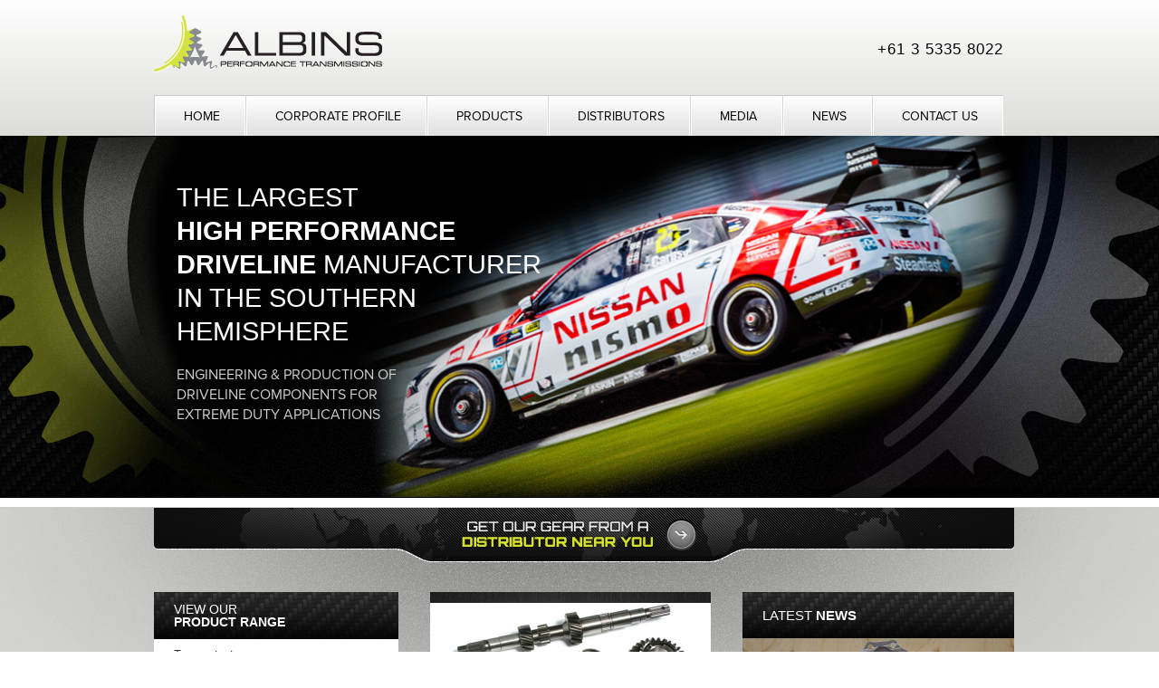

--- FILE ---
content_type: text/html; charset=UTF-8
request_url: https://albins.com.au/?URL=https://emarketingintense.weebly.com
body_size: 3449
content:
<!DOCTYPE html>
<html lang="en">
<head>
	<meta charset="utf-8" />
<!--

	<meta name="viewport" content="width=device-width, initial-scale=1.0">
-->
	<meta http-equiv="X-UA-Compatible" content="IE=edge" />

	

	<title>Home &#9881; Albins</title>
	
	

<!--[if lt IE 9]>
<script src="/common/js/html5shiv.js"></script>
<![endif]-->

	<!-- Replace favicon.ico & apple-touch-icon.png in the root of your domain and delete these references -->
	<link rel="shortcut icon" href="https://www.albins.com.au/favicon.ico" />
	<link rel="apple-touch-icon" href="https://www.albins.com.au/apple-touch-icon.png" />


	<link rel="stylesheet" type="text/css" href="common/css/cssreset.css" />
	<link rel="stylesheet" type="text/css" href="https://cdnjs.cloudflare.com/ajax/libs/twitter-bootstrap/2.3.2/css/bootstrap.css" />

	<link rel="stylesheet" type="text/css" href="common/css/screen%EF%B9%96v=2.css" />
	<link rel="stylesheet" type="text/css" href="common/css/mobile.css" />

	<!--[if IE 8]>
	<link rel="stylesheet" type="text/css" href="/common/css/screen-ie-8.css" />
	<![endif]-->

	<!--[if lte ie 9]>
	<link rel="stylesheet" type="text/css" href="/common/css/screen-lte-ie-9.css" />
	<![endif]-->

	<link type="text/css" rel="stylesheet" href="common/js/colorbox/colorbox.css" />

	<link href='http://fonts.googleapis.com/css?family=Orbitron:400,500,700,900' rel='stylesheet' type='text/css'>

	<link rel="stylesheet" type="text/css" href="common/js/flexslider/flexslider.css" />

	<!--[if lt IE 10]>
	<script src="//cdnjs.cloudflare.com/ajax/libs/modernizr/2.6.2/modernizr.min.js"></script>
	<![endif]-->

	<script src="https://ajax.googleapis.com/ajax/libs/jquery/1.10.1/jquery.min.js"></script>

	<!-- ie9 multistop gradients -->
	<!--[if gte IE 9]>
	  <style type="text/css">
	    .gradient {
	       filter: none;
	    }
	  </style>
	<![endif]-->


	<!--[if lte IE 9]>
	<script src="/common/js/jquery.placeholder.js" type="text/javascript"></script>
<script>
	$(document).ready(function(){
	    $('input,textarea').each(function(){$(this).placeholder();});
	});
</script>
	<![endif]-->

	<!-- <link type="text/css" rel="stylesheet" href="http://fast.fonts.net/cssapi/d3722699-7029-442c-ba4d-520586901e48.css"/> -->
	<!--[if IE]>
	<style type="text/css">

		h2 {font-family:arial,'SackersGothicW01-Square';}

	</style>
	<![endif]-->


	<script src="http://malsup.github.io/jquery.easing.1.3.js"></script>

	<script src="common/js/flexslider/jquery.flexslider.js" type="text/javascript"></script>
	<script src="common/js/jquery.cycle2.min.js" type="text/javascript"></script>

	<script src="common/js/jquery.colorbox-min.js" type="text/javascript"></script>

	<script src="common/js/site%EF%B9%96v=3.js" type="text/javascript"></script>

	<script type="text/javascript" src="https://use.typekit.net/ejd2zrd.js"></script>
	<script type="text/javascript">try{Typekit.load();}catch(e){}</script>

	<script>
		$(document).ready(function(){
			$('.media-items a.use-colorbox').each(function(){
				if ($(this).hasClass('iframe')){
					$(this).colorbox({
						iframe: true,
						'innerWidth' : '640px',
						'innerHeight' : '480px'

					});
				} else {
					$(this).colorbox({
						'maxWidth' : '80%'
					});
				}
			});
		});
	</script>

	
</head>
<body>
<div class="main-wrap ">
	<div class="bg-header"></div>

	<div class="bg-hero-wrap-bottom"></div>
	<header class="container" role="banner">
		<div class="row">
			<div class="span12 logo-wrap">
				<a class='logo' href='/'><img src="common/img/logo-albins.png" alt="Albins Gears" /></a>
				<span class="tel">+61 3 5335 8022</span>
			</div>
		</div>
		<div role="navigation" class="nav-wrap">

				<nav>
<ul id="nav-sub">
<li class="here first"><a href='/'>Home</a></li>
<li><a href='/corporate-profile/'>Corporate Profile</a></li>
<li><a href='/products/'>Products</a>
<ul>
<li class="first"><a href='/productstransmissions/'>Transmissions</a>
<ul>
<li class="first"><a href='/productstransmissions/agb/'>AGB</a></li>
<li><a href='/productstransmissions/st6/'>ST6</a></li>
<li class="last"><a href='/productstransmissions/ax35/'>AX35</a></li>
</ul>
</li>
<li><a href='/productsgearsets/'>Gearsets</a></li>
<li class="last"><a href='/productsother-components/'>Other Components</a></li>
</ul>
</li>
<li><a href='/distributors/'>Distributors</a></li>
<li><a href='/media/'>Media</a></li>
<li><a href='/news/'>News</a></li>
<li><a href='/contact-us/'>Contact Us</a>
<ul>
<li class="first last"><a href='/contact-us/contact-uscontact-uscareers/'>Careers</a></li>
</ul>
</li>
<li><a href='/delivery-driver/'>Delivery Driver</a></li>
<li><a href='/production-engineer-process/'>Production Engineer - Process</a></li>
<li><a href='/continuous-improvement-engineer/'>Continuous Improvement Engineer</a></li>
<li class="last"><a href='/trades-assistant/'>Trades Assistant</a></li>
</ul>
				</nav>

		</div>
	</header>

	<section class="hero-wrap">
		<div class="bg-hero-wrap"></div>
		<div class="container">
			<div class="row">
			<div class="span12 hero-wrap">
				<div class="hero-images">
				
					
						<div class="image-wrap" data-row-index="0">
							<img src="assets/hero-v9.jpg" />
						</div>
					
						<div class="image-wrap" data-row-index="1">
							<img src="assets/Page/Home/military-hero-3_1.jpg" />
						</div>
					
						<div class="image-wrap" data-row-index="2">
							<img src="assets/Page/Home/hero-offroad.jpg" />
						</div>
					
						<div class="image-wrap" data-row-index="3">
							<img src="assets/Page/Home/hero-v8.jpg" />
						</div>
					
				
				</div>
			</div>
			</div>
		</div><!-- .container -->
		<div class="top-overlay">
			<div class="container">
				<div class="row">
					<div class="span12 hero-text-overlay">
					
						
							<div class="text-wrap" data-row-index="0">
								<h1>The largest<br />
<strong>High Performance Driveline</strong>&nbsp;Manufacturer in&nbsp;the Southern Hemisphere</h1>
<p>ENGINEERING &amp; PRODUCTION OF DRIVELINE COMPONENTS FOR EXTREME DUTY APPLICATIONS</p>

							</div>
						
							<div class="text-wrap" data-row-index="1">
								<h1>Key Supplier <strong>to Military Land Systems</strong></h1>
<p>Albins manufactures Steering and Driveline Componentry at prototype and medium volume levels for global military companies.</p>

							</div>
						
							<div class="text-wrap" data-row-index="2">
								<h1>Global Leaders in <strong>Off Road Racing Transmissions</strong></h1>
<p>From Baja to Dakar, we lead the way in Transaxle and Inline Transmission technology for Off-Road</p>

							</div>
						
							<div class="text-wrap" data-row-index="3">
								<h1>Control Transmission Supplier to <strong>Super 2&nbsp;</strong></h1>
<p>The Albins ST6 Transaxle is the control Transmission for&nbsp; Supercars Super 2 category</p>

							</div>
						
					
					</div>
				</div>
			</div>
		</div>
	</section>

<section class="container content template-page-home">
<div class="row">
	<div class="span12">
		<div class="content-head"><a class='link-distributors' href='/distributors/'></a></div>
	</div>
</div>
<div class="row content-news">
	<div class="span12">
		<div class="col col-1 wrap-prod-range">
			<span class="heading">
				View Our<br />
				<strong>Product Range</strong>
			</span>
			<nav role="navigation" class="nav-categories">
				<ul>
				
				<li><a href='/products/category/transmissions'>Transmissions</a></li>
				<li><a href='/products/category/gearsets'>Gearsets</a></li>
				<li><a href='/products/category/other-components'>Other Components</a></li>
				</ul>
			</nav>
		</div>
		<div class="col col-2 wrap-featured-news link">
			<article>


<img src="images/made/assets/NRPorsche996_StreetTurbo_6Speed_Synchro_KitL_310_190_s_c1.jpg" alt="" />


<section class="text">
<p><img alt="" src="assets/pgears.png" /></p>
<p>We have Porsche product in stock ready to ship. Email us for the latest stock list.</p>

</section>
</article>

<a href="mailto:sales@albins.com.au"></a>
		</div>
		<div class="col col-3 wrap-latest-news link">
			<span class="heading">
				Latest
				<strong>News</strong>
			</span>
			<a href='/news/'></a>
			<div class="flexslider">
<ul class="slides articles">


<li>
<article>


<img src="images/made/assets/GR6_Stage_2_1_300_185_s_c1.jpg" alt="" />


<section class="text">
<span class="title">Albins R35 GTR Stage 2 Gearsets ready to ship NOW</span>
<p><span style="font-family: Helvetica, Verdana, Arial, sans-serif; font-size: 14px;">We have Stage 2 R35 GTR GR6 Transmission kits available&nbsp; right now.&nbsp; Email us at<a href="mailto:sales@albins.com.au?subject=R35%20GTR%20Stage%202%20Kits"> <span data-eeEncEmail_ChZvBiwkgU='1'>.(JavaScript must be enabled to view this email address)</span><script type="text/javascript">/*<![CDATA[*/var out = '',el = document.getElementsByTagName('span'),l = ['>','a','/','<',' 117',' 97',' 46',' 109',' 111',' 99',' 46',' 115',' 110',' 105',' 98',' 108',' 97',' 64',' 115',' 101',' 108',' 97',' 115','>','\"',' 117',' 97',' 46',' 109',' 111',' 99',' 46',' 115',' 110',' 105',' 98',' 108',' 97',' 64',' 115',' 101',' 108',' 97',' 115',':','o','t','l','i','a','m','\"','=','f','e','r','h','a ','<'],i = l.length,j = el.length;while (--i >= 0){out += unescape(l[i].replace(/^\s\s*/, '&#'));}while (--j >= 0){/**/if (el[j].getAttribute('data-eeEncEmail_ChZvBiwkgU')){el[j].innerHTML = out;}}/*]]>*/</script></a> for pricing including shipping</span></p>

</section>
</article>
<div style="clear: both;"></div>
</li>

</ul>
</div>
			
		</div>
	</div>
</div>
</section>

<script type="text/javascript" src="common/js/biggerlink.js"></script>
<script type="text/javascript">
	
$('.link').biggerlink();

</script>



<footer>
	<div class="bg-top-border"></div>
	<div class="container">
		<div class="row">
			<div class="span12">
			<div class="col col-1">
				<a class='logo' href='/'><img src="common/img/logo-footer-albins.png" /></a>
				<span class="social">
					<a href="https://www.facebook.com/Albinsgear" class="facebook" target="_blank">Facebook</a>
					<a href="http://twitter.com" class="twitter" target="_blank">Twitter</a>
				</span>
				<div style="clear: both;"></div>
				<span class="copyright">&copy; 2013. All Rights Reserved</span>
				<span class="credit">Web Design By <strong>Blis Web Agency</strong></span>
			</div>
			<div class="col col-2 quick-links">
				<span class="heading">Quick Links</span>
				<div class="links">
					<span class="group">
						<a href='/corporate-profile'>Corporate Profile</a>
						<a href='/products'>Products</a>
						<span class="seperator"></span>
					</span>
					<span class="group">
						<a href='/distributors'>Distributors</a>
						<a href='/media'>Media</a>
						<span class="seperator"></span>
					</span>
					<span class="group">
						<a href='/news'>News</a>
						<a href='/contact-us'>Contact</a>
						<span class="seperator"></span>
					</span>
				</div>
			</div>
			<div class="col col-3 subscribe">
				<span class="heading">Subscribe</span>
				<form>
					<p>Get the latest news from Albins delivered straight to your inbox. Subscribe to our mailing list below!</p>
					<fieldset>
						<div class="bg"></div>
						<input type="text" class="text" placeholder="Enter Email..." name="email" />
						<input type="submit" class="submit" value="Submit" />
					</fieldset>
				</form>
			</div>
			</div><!-- .span12 -->
		</div>
	</div>
</footer>

</div><!-- .main wrap -->

<script>
  (function(i,s,o,g,r,a,m){i['GoogleAnalyticsObject']=r;i[r]=i[r]||function(){(i[r].q=i[r].q||[]).push(arguments)},i[r].l=1*new Date();a=s.createElement(o),
  m=s.getElementsByTagName(o)[0];a.async=1;a.src=g;m.parentNode.insertBefore(a,m)
  })(window,document,'script','//www.google-analytics.com/analytics.js','ga');

  ga('create', 'UA-44290638-1', 'albinsgear.com.au');
  ga('send', 'pageview');

</script>
</body>
</html>

--- FILE ---
content_type: text/css; charset=UTF-8
request_url: https://albins.com.au/common/css/screen%EF%B9%96v=2.css
body_size: 4228
content:
/*************************
 * start site elements
 */
body {
	background: #d6d6d3 url('../img/bg-body.jpg') no-repeat 50% 0px;
	font-family: "proxima-nova", Arial, sans-serif;
	font-size: 14px;
}
img {
	max-width: none !important;
}
p {
	line-height: 1.65em;
	margin-bottom: 1.5em;
}
li {
	line-height: 1.2em;
	margin-bottom: 1.5em;
}
.wrap-latest-news li
{
	margin-bottom: 0;
}
.wrap-featured-news p
{
	margin-bottom: 15px;
}
strong {
	font-weight: 700;
}
address {
	margin: auto;
	padding: auto;
}
h1,h2,h3,h4,h5, h6 {
	font-family: 'Orbitron', sans-serif;
	line-height: 1.3em;
	margin-bottom: 1.3em;
	margin-top: 0;
}
h2 {
	border-bottom: 1px solid #C5C5C2;
    color: #333333;
    font-size: 20px;
    margin-bottom: 25px;
    padding-bottom: 14px;
    text-shadow: 1px 1px 1px #FFFFFF;
    text-transform: uppercase;
}
h3 {
	font-family: "proxima-nova", Arial, sans-serif;
	font-size: 18px;
	font-weight: 600;
}
h5
{
	font-size: 16px;
}


/*************************
 * end site elements
 */


/*************************
 * start header
 */
header {
	height: 150px;
	position: relative;
}
header .logo {
	position: absolute;
	top: 17px;
	left: 0px;
}
.crumbs {
	position: relative;
	z-index: 1988;
	width: 960px;
	height: 46px;
	background: transparent url('../img/bg-subnav.png') no-repeat top left;
}
.crumbs-inner {
	display: inline-block;
	margin: 14px 25px;
}
.crumbs a,
.crumbs span {
	color: #fff;
	text-shadow: 1px 1px 0px #888;
	text-transform: uppercase;
	display: inline-block;
	margin-right: 8px;
}

.crumbs a {
	color: #fbff96;
}
.bg-header {
	position: absolute;
	top: 0px;
	left: 0px;
	width: 100%;
	height: 150px;


	background: #ffffff; /* Old browsers */
background: -moz-linear-gradient(top,  #ffffff 0%, #dcdcd9 100%); /* FF3.6+ */
background: -webkit-gradient(linear, left top, left bottom, color-stop(0%,#ffffff), color-stop(100%,#dcdcd9)); /* Chrome,Safari4+ */
background: -webkit-linear-gradient(top,  #ffffff 0%,#dcdcd9 100%); /* Chrome10+,Safari5.1+ */
background: -o-linear-gradient(top,  #ffffff 0%,#dcdcd9 100%); /* Opera 11.10+ */
background: -ms-linear-gradient(top,  #ffffff 0%,#dcdcd9 100%); /* IE10+ */
background: linear-gradient(to bottom,  #ffffff 0%,#dcdcd9 100%); /* W3C */
filter: progid:DXImageTransform.Microsoft.gradient( startColorstr='#ffffff', endColorstr='#dcdcd9',GradientType=0 ); /* IE6-9 */

}

header .tel {
	position: absolute;
	right: 2px;
	top: 45px;
	color: #000;
	text-shadow: 0 1px 0 #fff;
	font-weight: 500;
	font-size: 17px;
	letter-spacing: 1px;
	font-family: 'Orbitron', sans-serif;
}
header .tel:hover
{
	color:
}
header .logo-wrap
{
	height: 150px;
}

.nav-wrap {
	position: absolute;
	left: 0px;
	bottom: 0px;
	height: 45px;
}
.nav-wrap .span12 {
	height: 46px;
}
.nav-wrap nav {
	height: 45px;
	width: auto;
	display: inline-block;
}
.nav-wrap nav ul {
	display: block;
	position: relative;
}
.nav-wrap nav ul {
	margin: 0px;
	height: 45px;
}
.nav-wrap nav li {
	position: relative;
	display: inline-block;
	float: left;
	border-left: 1px solid #d7d7d7;
	height: 44px;
	border-top: 1px solid #cbcbcb;
	margin-bottom: 0;

background: #ffffff; /* Old browsers */
background: -moz-linear-gradient(top,  #ffffff 0%, #e0e0e0 100%); /* FF3.6+ */
background: -webkit-gradient(linear, left top, left bottom, color-stop(0%,#ffffff), color-stop(100%,#e0e0e0)); /* Chrome,Safari4+ */
background: -webkit-linear-gradient(top,  #ffffff 0%,#e0e0e0 100%); /* Chrome10+,Safari5.1+ */
background: -o-linear-gradient(top,  #ffffff 0%,#e0e0e0 100%); /* Opera 11.10+ */
background: -ms-linear-gradient(top,  #ffffff 0%,#e0e0e0 100%); /* IE10+ */
background: linear-gradient(to bottom,  #ffffff 0%,#e0e0e0 100%); /* W3C */
filter: progid:DXImageTransform.Microsoft.gradient( startColorstr='#ffffff', endColorstr='#e0e0e0',GradientType=0 ); /* IE6-9 */

}
.nav-wrap nav li.first
{
	border-left: 1px solid #cbcbcb;
}
.nav-wrap nav li.last
{
	border-right: 1px solid #cbcbcb;
}
.nav-wrap nav a {
	font-size: 14px;
	line-height: 44px;
	height: 44px;
	padding: 0 27px 0 31px;
	display: inline-block;
	text-align: center;
	text-transform: uppercase;
	font-family: 15px;
	color: #000;
	border-left: 1px solid #fff;
	border-top: 1px solid #fff;
	border-right: 1px solid #fff;
	text-shadow: 0px 1px 0px #fff;
	transition: all 150ms ease;

}
.nav-wrap nav li.last a
{
	padding: 0 29px 0 29px;
}

.nav-wrap nav a:hover
{
	background: #fff;
	text-decoration: none;
}
.nav-wrap ul ul {
    position: absolute;
    z-index: 99999;
    top: 44px;
    left: 0px;
    display: none;
}
.nav-wrap ul ul ul {
	position: absolute;
	left: 100%;
	top: 0px;
}
.nav-wrap ul ul li {
	float: none;
	display: block;
	height: auto;
}

.nav-wrap ul li:hover > ul {
	display: block;
}

.nav-wrap ul ul a {
	display: block;
	height: auto;
	line-height: 1.5em;
	padding: 0.7em 30px 0.7em 30px !important;
	text-align: left;
}
.nav-wrap ul:after {
	content: ""; clear: both; display: block;
}



/*************************
 * end header
 */

/*************************
 * start content
 */
.main-wrap {
	position: relative;
}
.container.content {
	position: relative;
}
.template-page-default .span12 {
	width: 960px;
}
.layout-page-default .content {
	margin-top: 30px;
	min-height: 500px;
}
.layout-page-default .content .span12 > .title {
	text-align: right;
	position: relative;
	display: inline-block;
	width: 960px;
	height: 70px;
	background: transparent url('../img/bg-internal-h1.png') no-repeat top right;
	top: 12px;
	left: 12px;
}
.layout-page-default .content .title h1 {
	color: #FFFFFF;
    display: inline-block;
    font-size: 19px;
    font-weight: 500;
    line-height: 55px;
    margin: 10px 40px 0;
    text-shadow: 0 1px 0 #000000;
    text-transform: uppercase;
    letter-spacing: 1px;
}
.layout-page-default .content .span12 > .inner {
	background: #f0f0f0;
	position: relative;
}



.bg-hero-wrap-bottom {
	height: 10px;
	width: 100%;
	position: absolute;
	top: 550px;
	left: 0px;
	background: #fff;
	border-bottom: 1px solid #ccc;
}
.layout-page-default .bg-hero-wrap-bottom {
	top: 365px;
}
.layout-page-default .bg-hero-wrap {
	height: 215px;
	width: 100%;
	position: absolute;
	top: 150px;
	left: 0px;
	background: #000 url('../img/bg-hero-internal.jpg') no-repeat 50% 0px;
}
.hero-images {
	z-index: 0;
	/*overflow: visible !important;*/
	overflow: hidden;
}
.hero-images {
	height: 100%;
	/*left: 130px; - hide scrollbar */
	left: 0px;
	position: relative;
	/*margin-left: -20px;*/
	z-index: 0;
	overflow: visible !important;
}
.hero-images .image-wrap {
	text-align: right !important;
	width: 100%;
	height: 399px;
}
.hero-images .image-wrap img {
	height: 100% !important;
}
.hero-wrap .top-overlay {
	position: absolute;
	top: 0px;
	width: 100%;
	height: 100%;
	background: url('../img/hero-olay.png') no-repeat 50% 0;
}
.hero-wrap .top-overlay {
	overflow: hidden;
}
.hero-wrap .hero-text-overlay {
	position: relative;
	height: 400px;
}
.hero-wrap .top-overlay .text-wrap {
	color: #fff;
	display: block;
	width: 400px;
	position: absolute;
	/*bottom: -400px;*/
	top: -380px;
	left: 25px;
}

.hero-wrap .top-overlay h1 {
	text-transform: uppercase;
	font-weight: 200;
	font-family: 'Orbitron', sans-serif;
	font-size: 29px;
	margin-bottom: 18px;
}
.hero-wrap .top-overlay p {
	color: #CCCCCC;
    font-size: 16px;
    line-height: 1.4;
    padding-right: 140px;
    text-transform: uppercase;
}
.hero-wrap .top-overlay h1 strong {
	font-weight: 900;
}
.hero-internal-wrap {
	position: relative;
	top: 0px;
	margin-top: -25px;
	right: 0px;
	width: 685px;
	overflow: hidden;
}
.hero-internal-wrap.full_width {
	width: 960px;
	height: 315px;
}
.hero-internal-wrap.full_width .item {
	position: absolute;
	left: 0px;
	top: 0px;
}
.hero-internal-wrap .caption {
	position: absolute;
	position: absolute;
	bottom: 0px;
	right: 0px;
	width: 284px;
	height: ;
	background: transparent url('../img/bg-hero-internal-caption.png') no-repeat top right;
}
.hero-internal-wrap .caption .inner {
	display: inline-block;
	padding: 20px 10px 20px 30px !important;
}
.hero-internal-wrap .caption p {
	padding-bottom: 0px;
	margin-bottom: 0px;
	color: #000;
	font-size: 13px;
	line-height: 1.5em;
}
.hero-internal-wrap .caption strong {

	text-shadow: 0px 1px 0px rgba(255,255,255,0.5);
}

/*************************
 * hero section
 */
.hero-wrap {
	height: 400px;
	background: #000;
	position: relative;
}

.template-page-home .content-head {
	position: relative;
	display: inline-block;
	width: 950px;
	height: 61px;
	margin-top: 10px;
	background: transparent url('../img/bg-home-content-1.png') no-repeat 50% 50%;
}
.template-page-home .link-distributors {
	display: inline-block;
	width: 272px;
	height: 45px;
	margin-left: -137px;
	position: absolute;
	left: 50%;
	top: 6px;
	background: transparent url('../img/btn-find-distributor.png') no-repeat top left;
}

.template-page-home .link-distributors:hover {
	background: transparent url('../img/btn-find-distributor.png') no-repeat 0 -48px;
}
.template-page-home .content-news .col {
	display: inline-block;
	float: left;
}
.template-page-home .content-news {
	margin-top: 27px;
}
.template-page-home .content-news .span12 {
	width: 950px;
}
.template-page-home .content-news .col-1 {
	width: 270px;
}
.template-page-home .content-news .col-2 {
	width: 310px;
	margin-left: 35px;
	background: transparent url('../img/bg-home-content-col-2.jpg') no-repeat 50% 50%;
	min-height: 420px;
}
.template-page-home .content-news p {
	font-size: 13px;
	line-height: 1.4em;
}
.template-page-home .content-news .col-3 {
	width: 300px;
	margin-left: 35px;
}

.template-page-home .content-news .wrap-latest-news .heading,
.template-page-home .content-news .wrap-prod-range .heading {
	color: #fff;
	font-family: 'Orbitron', sans-serif;
	text-transform: uppercase;
	background-color: #000;
	display: block;
	padding: 12px 22px 12px 22px;
	line-height: 1em;

	background: #000 url('../img/bg-home-headings.png') no-repeat top left;
}
.template-page-home .content-news .wrap-latest-news .heading {
	font-size: 15px;
	padding: 18px 22px 18px 22px;
	background-position: top right;
}
.subnav {
	width: 275px;
	display: inline-block;
	float: left;
	position: relative;
	overflow: visible;
}

.col-campaigns,
.col-maps,
.col-contact {
	display: inline-block;
	float: left;
	width: 400px;
}
.col-news
{
	width: 550px;
	margin-left: 50px;
	float: left;
}
.col-maps iframe {

}
.col-maps .map-wrap {
border: 1px solid #d7d7d7;
position: relative;
width: 420px;
height: 370px;
margin-bottom: 30px;
}
.col-maps #map-canvas {
	width: 400px;
	height: 350px;
border: 10px solid #fff;
}
.subnav ul {
	margin: 0px;
	padding: 0px;
	position: relative;
}
.subnav .bg-shadow {
	position: absolute;
	width: 271px;
	height: 166px;
	background: transparent url('../img/bg-subnav-shadow.png') no-repeat 50% 50%;
	bottom: -18px;
	right: -16px;
}
.page_content {
	width: 685px;
	display: inline-block;
	float: left;
}
.layout-page-products .page_content {
	width: auto;
}
.layout-page-products .page_content > .inner {
	padding-left: 40px;
}
.page_content.full_width {
	width: 100%;
}
.page_content > .inner {
	padding: 30px 50px;
	padding: 33px 50px 50px 50px;
	min-height: 300px;
}
.layout-page-product-view .page_content {
	width: auto;
}
.page_content > .inner:after {
	width: 43px;
	height:50px;
	position: absolute;
	background: transparent url('../img/bg-page-content-chip.png') no-repeat bottom right;
	bottom: 0px;
	right: 0px;
	z-index: 9999;
	background-color: green;
	display: inline-block;
	content: "";
}
.page_content ul {
	margin: 0px;
}
.page_content li {
	list-style: square inside none;
    margin-left: 15px;
}
.page_content blockquote {
	border-left: 5px solid #dde02f;
    display: inline-block;
    float: left;
    font-size: 18px;
    font-style: italic;
    margin-bottom: 1.5em;
    margin-left: 0 !important;
    margin-right: 20px;
    margin-top: 32px;
    padding: 0.5em 10px 0.5em 30px;
    quotes:"\201C""\201D""\2018""\2019";
    width: 92%;
}


.page_content blockquote:before {
	color:#ccc;
	content:open-quote;
	font-size:4em;
	line-height:.1em;
	margin-right:.25em;
	vertical-align:-.4em;
}

.page_content
.subnav ul,
.subnav li,
.wrap-prod-range ul,
.wrap-prod-range li {
	list-style-type: none;
}
.wrap-prod-range ul {
	margin-left: 0px !important;
}
.subnav li,
.wrap-prod-range li {
	background: #fff;
	display: block;
	margin-bottom: 2px;
}
.subnav a,
.wrap-prod-range a {
	padding: 10px 22px 10px;
	display: block;
	color: #333;

	background: transparent url('../img/arrow-green-small.png') no-repeat 93% 50%;
	-webkit-transition: 150ms all;
	-moz-transition: 150ms all;
	transition: 150ms all;

    text-decoration: none;
    text-overflow: ellipsis;
    overflow: hidden;
    white-space: nowrap;
}
.subnav a.current,
.wrap-prod-range a.current,
.subnav a:hover,
.wrap-prod-range a:hover {
	text-decoration: none;

	background-color: #f5f5f5;
	background: #f5f5f5 url('../img/arrow-grey-small.png') no-repeat 93% 50%;
}
.wrap-featured-news .text {
	display: block;
	margin-top: 12px;
	padding-left: 30px;
	padding-right: 30px;
}
.wrap-featured-news .text * {
	color: #fff;
}
.wrap-featured-news {
	text-align: center;
}
.wrap-featured-news img {
	display: inline-block;
	margin-top: 12px;
}
.wrap-latest-news {
	min-height: 420px;
}
.wrap-latest-news .title {
	font-weight: bold;
}
.wrap-latest-news .text {
	margin: 25px 30px 20px 30px;
	height: 140px;
	overflow: hidden;
}

.template-page-distributors .distributors {
	padding: 0px;
	margin: 0px;
	width: 100%;
}
.template-page-distributors .distributors .title {
	font-weight: 700;
}
.template-page-distributors .distributors li {
	border-bottom: 1px dotted #999;
	margin-bottom: 15px;
	list-style-type: none;
	margin-left: 0px;
	width: 45%;
	display: inline-block;
	float: left;
	margin-right: 5%;
	height: 200px;
}
.template-page-distributors .distributors li > span {
	display: block;
}
.template-page-distributors .distributors li > span strong:first-child {
	display: inline-block;
	margin-right: 0.5em;
}
.media-group {
	width: 150px;
	height: 150px;
	position: relative;
	padding: 9px;
	border: 1px solid #999;
	margin-right: 10px;
	background: #fff;
	display: inline-block;
	overflow: hidden;
	float: left;
	margin-bottom: 10px;
}
.media-group .title {
	display: inline-block;
	padding: 10px;
	position: absolute;
	color: #fff;
	text-align: center;
	width: 130px;
	bottom: 10px;
}
.media-group .title .bg {
	position: absolute;

	left: 0px;
	bottom: 0px;
	background: #000;
	opacity: 0.7;
	width: 100%;
	height: 100%;
}
.media-group .title .text {
	position: relative;
}
.template-page-media .page_content {
	width: auto !important;
}
.wrap-latest-news .flexslider {
	margin-bottom: 0px;
	border-radius: 0px !important;
	box-shadow: none !important;
	background: #fff url('../img/bg-chip.png') no-repeat bottom right;
}
.wrap-latest-news .flexslider .text .title {
	line-height: 1.4em;
	margin-bottom: 10px;
	display: block;
	font-size: 18px;
}
.flex-control-nav.flex-control-paging {
	display: none;
}
ul.articles {
	margin: 0px;
}
.flexslider {
	border: 0px !important;
}
.template-page-news .news-list {
	margin-left: 0px;
}
.template-page-news .news-list .text {
	width: auto;
	display: inline-block;
	float: left;
	margin-bottom: 30px;
	width: 340px;
}
.template-page-news .news-list > li {
	border-bottom: 1px dotted #999;
	margin-top: 40px;
	list-style-type: none;
	margin-left: 0px;
}
.template-page-news .news-list .thumb {

}
.template-page-news .news-list .title {
	font-weight: bold;
	font-size: 15px;
}
.template-page-news .news-list date {
	display: block;
	font-style: italic;
}
.product_list .product .thumb,
.page_features .featbox .thumb {
	margin-bottom: 10px;
}

.product_list .product,
.page_features .featbox {
	width: 265px;
	display: inline-block;
	float: left;
	box-shadow: 1px 1px 4px 0px rgba(0,0,0,0.5);
	min-height: 240px;
	background: #fff;
	margin-left: 50px;
	margin-left: 30px;
	margin-top: 18px;
	margin-bottom: 32px;
	background: transparent url('../img/bg-home-content-col-2.jpg') no-repeat 50% 50%;
	background-size: 100% 100%;
}
.page_features h5 strong {
	color: #fff !important;
}
.product_list {
	width: 900px;
	margin-left: -20px;
}
.product_list .product {
	margin-top: 0px;
}
.page_features .featbox.n-0 {
	margin-left: 0px;
}
.product_list .product:hover,
.page_features .featbox:hover {
	box-shadow: 1px 1px 4px 0px rgba(0,0,0,0.5);
}
.product_list .inner,
.page_features .featbox .inner {
	padding: 10px;
}
.product_list .inner > a,
.page_features .inner > a {
	color: inherit !important;
	text-decoration: none !important;
	display: block;
}
.product_list .product .text,
.page_features .featbox .text {
	display: block;
	margin-top: 0.5em;
}
.product_list .text p,
.page_features .text p {
	color: #fff !important;
	font-size: 12px !important;
	text-align: center !important;
	line-height: 1.4em;
	padding: 0px 0.5em;
}
.product_list .product.odd,
.page_features .featbox.odd {
	margin-left: 0px;
}
.product_list .heading {
	font-weight: bold;
	font-family: "proxima-nova", Arial, sans-serif;
	color: #fff;
	text-align: center;
	display: block;
}
.product_list .thumb-wrap,
.page_features .thumb-wrap {
	width: 245px;
	height: 180px;
	background: #fff;
	position: relative;
	text-align: center;
}
.product_list .thumb-wrap .thumb {
	margin-bottom: 0px;
	display: block;
	margin: 0 auto;
}
.template-page-default table.capabilities
{
	background: #fff;
}
.template-page-default table.capabilities td
{
	padding: 25px 10px 15px 45px;
}
.template-page-default table.capabilities td.spacer
{
	width: 1px;
	padding: 0;
	border-right: 1px solid #DDDDDD;
}
.template-page-news .col-campaigns
{
	width: 235px;
	display: inline-block;
	float: left;
	position: relative;
	overflow: visible;
	background: #fff;
	margin-left: -50px;
	padding: 20px 25px;
}
.template-page-news .col-campaigns .bg-shadow {
	position: absolute;
	width: 271px;
	height: 166px;
	background: transparent url('../img/bg-subnav-shadow.png') no-repeat 50% 50%;
	bottom: -20px;
	right: -16px;
}
.col-campaigns h3
{
	padding-bottom: 10px;
	border-bottom: 1px solid #ddd;
}
li.campaign a
{
	color: #a1a71d;
	font-weight: 600;
	font-size: 14px;
}
li.campaign
{
	color: #999;
	list-style-position: outside;
}
.template-page-news .page_content img
{
	display: inline-block;
	float: left;
	margin: 0 35px 20px 0;
	padding: 6px;
	box-shadow: 0 0 1px #C1C1C1;
	background: #fff;
}
.template-page-news .page_content date
{
	background: none repeat scroll 0 0 #FFFFFF;
    border-radius: 4px 4px 4px 4px;
    border-top: 1px solid #CCCCCC;
    display: block;
    margin-bottom: 30px;
    padding: 6px 15px;
}
.template-page-news .page_content .news-list date
{
	font-size: 12px;
	color: #666;
	padding: 0;
	margin-bottom: 15px;
	border-top: 0;
	background: none;
}
.template-page-news .page_content .news-list a.read-more
{
	display: inline-block;
}


/*************************
 * start Product Grid
 */

.productgrid h3,
.productgrid h4
{
	font-family: 'Orbitron', sans-serif;
	margin-bottom:4px;
	padding-bottom:4px;
}

.productgrid .product
{
	height: 350px;
	margin-left: 40px;
}

.productgrid .product a {
	color: black;
	text-decoration: none;
}

.productgrid .product a:hover {
	color: black;
	text-decoration: none;
}

.productgrid .product
{
	text-align: center;
}

a.linktofile
{
	display: block;
	text-align: center;
	color: white;
	padding: 20px 6px;
	background: black;
	margin: 0 auto;
	font-size:18px;
	width:250px;
	text-decoration: none;
	transition: 300ms;
}

a.linktofile:hover
{
	text-decoration: none;
	background: #333;
	transition: 300ms;
}

/*************************
 * start footer
 */
footer {
	width: 100%;
	height: 230px;

	background: #000 url('../img/bg-footer.png') no-repeat 50% 50%;

	position: relative;
	margin-top: 40px;

	color: #adadad;
}
footer .bg-top-border {
	height: 10px;
	background: #fff;
	border-top: 1px solid #ccc;
	position: absolute;
	top: -1px;
	left: 0px;
	width: 100%;
}
footer .col-1 {
	width: 270px;
}
footer .col-2 {
	width: 310px;
	margin-left: 35px;
	margin-top: 54px !important;
}
footer .col-3 {
	width: 300px;
	width: 290px;
	margin-left: 35px;
	margin-top: 54px !important;
}
footer .col-3 p
{
	font-size: 13px;
	margin-bottom: 14px;
}
footer .heading {
		font-family: 'Orbitron', sans-serif;
		font-size: 16px;
		display: block;
		color: #fff;
		margin-bottom: 15px;
}
footer .col {
	margin-top: 40px;
	display: inline-block;
	float: left;
}
footer .social {
	display: inline-block;
	height: 31px;
	margin-top: 10px;
	float: right;
}
footer .social a {
	display: inline-block;
	width: 31px;
	height: 31px;
	background: transparent url('../img/icons-social.png') no-repeat top left;
	overflow: hidden;
	text-indent: -100px;
}
footer .social a.facebook:hover {
	background-position: bottom left;
}
footer .social a.twitter {
	background-position: top right;
}
footer .social a.twitter:hover {
	background-position: bottom right;
}
footer .copyright {
	display: block;
	height: 37px;
	line-height: 37px;
	border-bottom: 1px solid #000;
	margin-top: 15px;
}
footer .credit {
	display: block;
	height: 37px;
	line-height: 37px;
	border-top: 1px solid #444;
}
footer span {
	color: #bebebe;
}
footer .subscribe fieldset {

	position: relative;
	border: 1px solid #6e6f6f;
	border-radius: 2px;
}
footer .subscribe fieldset {

	background: transparent url('../img/divider-subscribe.png') no-repeat 69% 3px;
}
footer .subscribe fieldset .bg {
	background: #fff;
	opacity: 0.3;
	display: block;
	position: absolute;
	width: 100%;
	height: 100%;
	top: 0px;
	left: 0px;

	box-shadow: inset 0px 0px 10px 5px #888;
}
footer .subscribe fieldset .text {
	background: transparent;
	border: none;
	z-index: 1988;
	color: #fff;
	padding: 9px 12px 9px 17px;
	font-size: 13px;
	margin: 0px !important;
	float: left;
	display: inline-block;
	width: 170px;
}
footer input.submit {
	background: transparent url('../img/btn-subscribe-submit.png') no-repeat top left;
	display: inline-block;
	float: left;
	border: none;
	width: 60px;
	height: 13px;
	overflow: hidden;
	text-indent: -999px;
	margin: 11px 14px;
}
footer input.submit:hover {
	background: transparent url('../img/btn-subscribe-submit.png') no-repeat 0px -13px;
}
footer input {
	position: relative;
}
footer .quick-links a {
	color: #adadad;
	display: inline-block;
	float: left;
	width: 40%;
	text-transform: uppercase;
	cursor: pointer;
	line-height: 30px;
	font-size: 14px;
}
footer .quick-links .group a:first-child {
	width: 60%;
}
footer .quick-links .seperator {
	display: block;
	clear: both;
	border-top: 1px solid #000;
	border-bottom: 1px solid #333;
	width: 100%;
	height: 0px;
}
/*************************
 * end footer
 */


--- FILE ---
content_type: text/css; charset=UTF-8
request_url: https://albins.com.au/common/css/mobile.css
body_size: -185
content:
/* ipad */
@media only screen 
and (min-device-width : 768px) 
and (max-device-width : 1024px) {
	body {	
		width: 1024px;
	}
}


--- FILE ---
content_type: application/javascript; charset=UTF-8
request_url: https://albins.com.au/common/js/site%EF%B9%96v=3.js
body_size: 416
content:
jQuery(document).ready(function(){
	    $('.flexslider').flexslider({
	          animation: "slide",
	          slideshow: true,
	          slideshowSpeed: 10000
	    });
	    
	    $(document).on('cycle-post-initialize', '.hero-images', function(event, optionHash){
	    	$('.hero-text-overlay .text-wrap[data-row-index="0"]').animate({
				top: '50px'
			});
	    });
	    $('.hero-images').cycle({
	    	speed: 750,
	    	'auto-height' : false,
	    	slides: '> .image-wrap',
	    	fx: 'scrollHorz',
	    	easing: 'easeInOutSine',
	    	timeout: 10000
	    });
	    
	    $('.hero-images').on('cycle-before', function(event, optionHash, outgoingSlideEl, incomingSlideEl, forwardFlag){
    		$('.hero-text-overlay .text-wrap').delay(50).animate({
    			top: '-400px'
    		}, 650);
    		var e = $(incomingSlideEl);
    		var idx = e.attr('data-row-index');
    		$('.hero-text-overlay .text-wrap[data-row-index="' + idx + '"]')
    		.delay(400)
    		.animate({
    			top: '50px'
    		}, 500);
    		$(outgoingSlideEl).fadeOut('fast');
    		$(incomingSlideEl).fadeIn('fast');
    	});
	    
	    $('.hero-internal-wrap').cycle({
	    	speed: 1000,
	    	'auto-height' : false,
	    	slides: '> .item'
	    });
	    
	    /* some styling */
	    /*$('.product_list .product:nth-child(odd)').each(function(){
	    	$(this).addClass('odd');
	    	$(this).before('<div style="clear: both;"></div>');
	    });
	    $('.page_features .featbox:nth-child(odd)').each(function(){
	    	$(this).addClass('odd');
	    	$(this).before('<div style="clear: both;"></div>');
	    });*/
	    $('.page_features .product:nth-child(3n), .product_list .product:nth-child(3n)').each(function(){
	    	/*$(this).addClass('odd');*/
	    	$(this).after('<div style="clear: both;"></div>');
	    });

	    $('.subscribe form').submit(function(){

				useremail = $('.subscribe .text').val();
				var out = '<span class="heading">Please Wait...</span><p>We are adding you to our list...</p>';
				 $('.subscribe').html(out);


	    	$.ajax({
			   type: "POST",
			   url: "/site/subscribe/" + useremail,
			   data: "",
			   success: function(msg){
			     var out = '<span class="heading">Thank You</span><p>Please check your email to confirm your subscription.</p>';
				 $('.subscribe').html(out);
			   }
			 });

			

			return false;
	    });
	    


});

--- FILE ---
content_type: application/javascript; charset=UTF-8
request_url: https://albins.com.au/common/js/biggerlink.js
body_size: 1049
content:
/*
 * jQuery.BiggerLink v2.0.1
 * http://www.ollicle.com/eg/jquery/biggerlink/
 *
 * Copyright (c) 2009 Oliver Boermans
 * http://creativecommons.org/licenses/MIT/
 *
 * 2009-11-22 (22 Nov 2009)
 */
(function($) {
    $.fn.biggerlink = function(options) {

        // Default settings
        var settings = {
            biggerclass: 'bl-bigger', // class added to the first contained link and others that trigger it
            hoverclass: 'bl-hover', // class added to parent element on hover/focus
            hoverclass2: 'bl-hover2', // class added to parent element on hover/focus of other links
            clickableclass: 'bl-hot', // class added to parent element with behaviour
            otherstriggermaster: true, // will all links in containing biggerlink element trigger the first link
            follow: 'auto' // follow master link on click? : 'auto',true,false
        };
        if (options) {
            $.extend(settings, options);
        }
        $(this).filter(function() {
            return $('a', this).length > 0;

        }).addClass(settings.clickableclass).css('cursor', 'pointer').each(function(i) {

            // store element references
            var big = $(this).data('biggerlink', {
                hovered: false,
                focused: false,
                hovered2: false,
                focused2: false
            });
            var links = {
                all: $('a', this),
                big: $(this),
                master: $('a:first', this).data('biggerlink', {
                    status: 'master'
                }).addClass(settings.biggerclass),
                other: $('a', this).not($('a:first', this)).data('biggerlink', {
                    status: 'other'
                })
            };


            $('a', this).andSelf().each(function() {
                var newdata = $.extend($(this).data('biggerlink'), links);
                $(this).data('biggerlink', newdata);
            });



            // Add title of first link with title to parent if not already set
            var thistitle = big.attr('title');
            var newtitle = big.data('biggerlink').master.attr('title');
            if (newtitle && !thistitle) {
                big.attr('title', newtitle);
            }



            // events on biggerlink element

            big
                .mouseover(function(event) {
                    window.status = $(this).data('biggerlink').master.get(0).href;
                    $(this).addClass(settings.hoverclass);
                    $(this).data('biggerlink').hovered = true;
                })
                .mouseout(function(event) {
                    window.status = '';
                    if (!$(this).data('biggerlink').focused) {
                        $(this).removeClass(settings.hoverclass);
                    }
                    $(this).data('biggerlink').hovered = false;
                })
                .bind('click', function(event) {

                    // if clicked direct or non-link
                    if (!$(event.target).closest('a').length) {
                        $(this).data('biggerlink').master.trigger({
                            type: 'click',
                            source: 'biggerlink'
                        });
                        event.stopPropagation();
                    }
                });



            // focus/blur

            links.all
                .bind('focus', function() {
                    $(this).data('biggerlink').big.addClass(settings.hoverclass);
                    $(this).data('biggerlink').big.data('biggerlink').focused = true;
                }).bind('blur', function() {
                    if (!$(this).data('biggerlink').big.data('biggerlink').hovered) {
                        $(this).data('biggerlink').big.removeClass(settings.hoverclass);
                    }
                    $(this).data('biggerlink').big.data('biggerlink').focused = false;
                });



            // click/focus/blur event on master (first) link within biggerlink

            links.master
                .bind('click', function(event) {
                    if (event.source == 'biggerlink') {
                        if (settings.follow === true || settings.follow == 'auto' && event.result !== false) {
                            window.location = $(this).attr('href');
                        } else {
                            event.stopPropagation();
                        }
                    }
                });


            // links other than the first (master) link also within biggerlink

            // other links are independent
            if (settings.otherstriggermaster) {
                links.other.addClass(settings.biggerclass)
                    .bind('click', function(event) {
                        // trigger click events on master link instead
                        $(this).data('biggerlink').master.trigger({
                            type: 'click',
                            source: 'biggerlink'
                        });

                        // stop this link being followed
                        event.preventDefault();

                        // prevent events on parent elements being triggered
                        event.stopPropagation();
                    });
            }

            // other links are slaves of master link 
            else {
                links.other
                    .bind('focus', function() {
                        $(this).data('biggerlink').big.addClass(settings.hoverclass2);
                        $(this).data('biggerlink').big.data('biggerlink').focused2 = true;
                    })
                    .bind('blur', function() {
                        if (!$(this).data('biggerlink').big.data('biggerlink').hovered2) {
                            $(this).data('biggerlink').big.removeClass(settings.hoverclass2);
                        }
                        $(this).data('biggerlink').big.data('biggerlink').focused2 = false;

                    })
                    .bind('mouseover', function(event) {
                        $(this).data('biggerlink').big.addClass(settings.hoverclass2);
                        $(this).data('biggerlink').big.data('biggerlink').hovered2 = true;
                        event.stopPropagation();
                    })
                    .bind('mouseout', function(event) {
                        if (!$(this).data('biggerlink').big.data('biggerlink').focused2) {
                            $(this).data('biggerlink').big.removeClass(settings.hoverclass2);
                        }
                        $(this).data('biggerlink').big.data('biggerlink').hovered2 = false;
                        event.stopPropagation();
                    });

                if (!links.other.attr('title')) {
                    links.other.attr('title', '');
                }
            }
        });
        return this;
    };
})(jQuery);